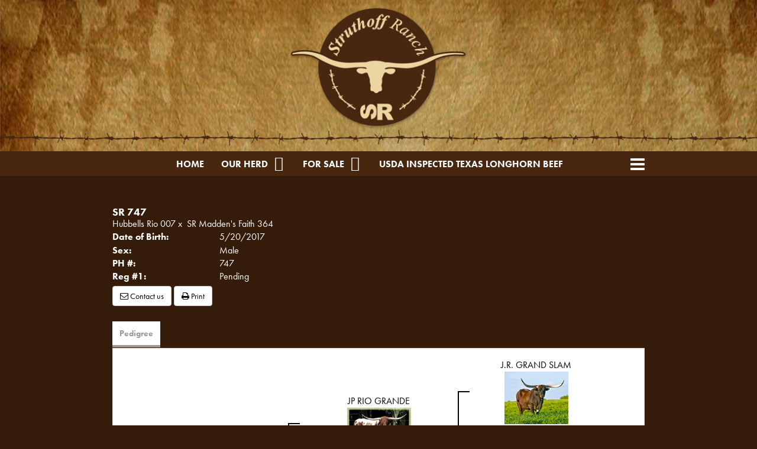

--- FILE ---
content_type: text/html; charset=utf-8
request_url: http://www.struthoff-ranch.com/Default.aspx?AnimalID=87323&Name=SR747
body_size: 82214
content:

<!DOCTYPE html>
<html>
<head id="Head1"><title>
	SR 747
</title><meta name="Keywords" /><meta name="Description" /><meta name="copyright" content="2026&amp;nbsp;Struthoff Ranch" /><meta name="msvalidate.01" content="10AEC6DFD0F450EFBED6288FCA9D0301" />
        <meta name="viewport" content="width=device-width, initial-scale=1.0" />
    <style id="StylePlaceholder" type="text/css">
        </style><link href="/css/bootstrap.min.css" rel="stylesheet" /><link href="/font-awesome-4.7.0/css/font-awesome.min.css" rel="stylesheet" /><link rel="stylesheet" type="text/css" href="/javascript/magnific-popup/magnific-popup.css?v=1172017" />
    <script src="/javascript/HH_JScript.js" type="text/javascript"></script>
    <script src="/javascript/jquery-1.12.4.min.js" type="text/javascript"></script>
    <script src="/javascript/bootstrap.min.js" type="text/javascript"></script>    
    <script type="text/javascript" src='https://www.google.com/recaptcha/api.js'></script>

<script language="javascript" src="/javascript/animaldetailcarousel.js" ></script><meta property="og:image" content="http://www.struthoff-ranch.com/Sites/58/Logo.jpg" /><link href="/Telerik.Web.UI.WebResource.axd?d=PMrIT5dOWaVYIcpFWUE4nM7uSL-evdKDcWDBRtdMmWKyhC_VmyOTM6RcCfxBLja5ORp1ecehI88FlTttEUegrlZIUmsWvMusFOwptMuEJWs-d42_Nk8v9Ha7DSp4chO10&amp;t=638840874637275692&amp;compress=1&amp;_TSM_CombinedScripts_=%3b%3bTelerik.Web.UI%2c+Version%3d2025.1.416.462%2c+Culture%3dneutral%2c+PublicKeyToken%3d121fae78165ba3d4%3aen-US%3aced1f735-5c2a-4218-bd68-1813924fe936%3a1e75e40c%3ad7e35272%3a505983de%3aa957bcf1" type="text/css" rel="stylesheet" /><link id="phResponsiveWebsiteCSS" rel="stylesheet" type="text/css" href="css/responsive.css?638929942655171721" /><link id="hostdefault" rel="stylesheet" type="text/css" href="/Sites/0/default.css?637479354207077143" /><link id="skindefault" rel="stylesheet" type="text/css" href="/Sites/58/Skins/skin.css?636426192968937573" /><link rel="icon" href="/sites/58/favicon.ico" /><link rel="apple-touch-icon" href="/sites/58/favicon.ico" /><link rel="icon" href="/sites/58/favicon.ico" /></head>
<body id="Body">
    <noscript>
        Your browser does not have javascript/scripting enabled. To proceed, you must enable
        javascript/scripting.
    </noscript>
    <form name="form1" method="post" action="http://www.struthoff-ranch.com/Default.aspx?AnimalID=87323&amp;Name=SR747" id="form1" enctype="multipart/form-data" style="height: 100%;">
<div>
<input type="hidden" name="ScriptManager1_TSM" id="ScriptManager1_TSM" value="" />
<input type="hidden" name="StyleSheetManager1_TSSM" id="StyleSheetManager1_TSSM" value="" />
<input type="hidden" name="__EVENTTARGET" id="__EVENTTARGET" value="" />
<input type="hidden" name="__EVENTARGUMENT" id="__EVENTARGUMENT" value="" />
<input type="hidden" name="__VIEWSTATE" id="__VIEWSTATE" value="c/04y12eG0Qv30IG5XN3c2CaOhZqt4slyicTAZHLNCSyaQnk/J0B/6dAWNp3qYz4ZsdrKvwBTgF2enYKoJZZZoOZgrOt9pBJDO3hvsGOGoa9ZpkPmmeyAsF7jtnEbg5TLQ69f18autR8NsK4BfrF6zEPMXJpztoKkSkgMEtCjVWZ+3Ulvd9DYqQ6eA5RoB1JClbbqkDMyTnnDt6u/Ppy20Z2qjdSzf7m9Ip3RmrencvXzPlawVtxN3Ge+KJBvUUdrncX1E6MQVM0PwgUyur8nc1gSgwYLy1Gf45ZW0YYuW37bX98A50f+cPKAMBq9FqPmRIiGsAAg+XQPDAwh1YrZgIzln/f3Ws4XDcRQ3ItGg3KfCPnNtyaimDvlwtfAwPcWxU8UhpqGGlMDJaapXtp2h2IDESEigzoryrCgK1pjtcHNppKJ4ZIWT6tZAm/CHwEYyHxhb8AlicHv8E1JXqneu88aeb3qgyix4Zll/GVZY4rYpD0V+rjJeTLdIUijtSq4KB028Vw1hZ9HkhVDpuPsqUgF2qVdpTtQjZidRAh76ivFkyn9v69T4M+Dd2Z1dbcWL4EWdrDxhBdBWOsPdy1z4ZFkyltmWnz/st3F/Egqb6AfeXBxaEkAiD3AJK/1fSryNPjx0PREvsiQJlGnXW8tpOIE8riasGwVmRL6kaQco9Pc8IkW1Ujd9c9dTyA7ChviunyfMKMu/c9SJiAYt+O5TuPO7YgsLqnK8ykzflqreWysR1qs/+HuoF9xwQ901IRXrvdAR/dhm2qzejYb6FkLBBoExfcMRpTl3TETpCOR+RYn5tfAoK5YsDayEtpbJ/ych1Zf3qudOR6bhE8T0rJ/jwWidgdtVvrOYazvD1Jje0lKCxRl2GRnHc/7cIbUzGZ3BcDgn+Gf2QuUQ4GGbO3OBS/yCJPuk7OezZ6fXqADA8fABzeLF2jRBCuXpSmjyQnmKuMtUb3UW+hNMRjInbZFPcJRAT/seAGKLuva2+g5mF8TYVCPwFNL66/mjv95U5403MziOluWISK5LfIjBrKTh+UNo30guSwXAAKxYbaudidIoUYnGE4VxlQY6hUmXrWKHqrqZQseObDtbqDRZZ8YXUPv3bBHJXxQ/cFWo1lpEjd+Nu401AQbxB9ObxUb4Q5+IDt50GIevd+xKAaZwUevJ7Se7WerNA7SQVJ7HfkkDqA3KfQCTa6KwPn+1ov4gR8+vKLzJnBzzErzmXydgTLwiQHJuOGBU9zKsD0n3uRpGEDk8/Bu9AKZqm2LO5tBZDgCG/BD0J2eAiGdywXoUJPopVBsEERShyD5VLva5Gal4M991DPCnQ1f7pB7aeVvn+Tv73Sw3QmfdsAxd4AsyceSs2KDbUSORzHW4BhX9/OHXIWfikczRUm9D1GGDUDQNzMt7S8hWAaIVfPvwXtU8H9zSZqbRJnIJ0Nr+i8203f/aZF1Mo51T1ShJO/m9bjLDx6zoIRmtzMrDSi45INiCnCsOsh++/ror8/TaYiqf4JYwmEZwa1H3bMwwGVQleKjbd3BRM/W1HjCJPqmN/sZVcWyw//7qIhATFWUwxQBjYpBVsEDOxpMe93abDL6m+HY9CahDMHEfcJiuTBbDLJCxLOkz9UPkecDFahk8UcpCdziJ1lC03hRmOv1t87+TsIlGEsvOEv3l6QRKqvqA6oeph86hricKx1Z/4J0mLxtM+R+9GLhXPKVlYCevmNDmSjfsKJjCeOdw/LogRL1FicpT4Cqbi4+cOTt4g3/q+PzEjS9aY9Mnmq+L2Cd68tvkmOD56XUoVyR+ae8Kk9xcDji0TEvt8s8dh1u8+tN/[base64]/NUqt9HOL7Acrrzv6d2OHU792O+1W/[base64]/DjyFi7CCVoqqvq4A8l6D/LfXkAJi7T8rHY4NY9caWnAjQB7iedjZ+oh8sXUGtq3NeC8bSJ2NzvQ3M2TKnCpVEh8sR+arwUYm+cpDmi4jgPcKkEgI3wb2i6i/gOWkur2JFxar9XWoHmIzLHs7ebVjPinn5IbdWwq/whtx2yZyTXpwFruVhBzBS2jRVNwvnO8zxbi13TjTsKAOAs1bghJsX8Hg7kuEu9uDnp68xt8ommDftqURcOrvj0kI5Ehn29f+KRyXdJSMyfDmjcp3mvQGJDK8XEKVwctn5XUU477ss28L6C87ue6UfHc59ZI38oYSXxHEghg374tZL9EdYikdh3/3ec1aRFvPKNN+Ap4MoqmGt8kTaR+j4KxHeuRHdGBF+6xILD7+xtS0QUjtDw1fcTEBKYi0PDWGT9BOS7UlHc6vqTSckfY2/q3LGyxEJl+hwOdjNY0Hz+jhpOFtl0wJH8H6TE4FJ6DfaNYmphUKqrQ9I/EpVMioM6dBK/tHSRZgXwsZ/Fi/75ND3jZwSGCKw8suIQK+8YqPI0fTImh5pTJ/hu/iV936No9wlw48tCvne1oCECSbij8kHlFaXswAx9Sc5eeM62Tv0p0ds3Z6+Z5zgH6qUn16Q8h0DivCv/DHF1/JTpGiE6PEkg9xrh3VSdY4KkzrwlAeV+Vzkd81vL9HI9HsGzI+1C/oN0DFPGkkCETR41cca0e/4uH/LrIkfQ3Dm/4HK5mLvxFh3WdZYxFe0+QVhpXl3LrhsqL/Ng3pkNfs6/KsP+xlaoA/23DmPrRbXpJxwOLZiDucBJSNkUPkGqUPZTCjssnVh/Ip8zKib0AfPhWrxbtM9kaqUhe7qvhHIMEWiTelUa3ONrRhW9EI2dldV+P2g35Hj0y3pHPSE3PbcjXq4kvKlHdHPOVGWY1AOpGJi3eBTXKUl0qV+/EWOfUfOv4xT1e4AC5ohadGqBiWEh4vOgaZiU0OSV2qDAjcUJj7sQOIG/rKQMBhLJHcYtlzwTH1cLKOB8g4t8NBWv0+Fv37VtpCfTrSUuvOxQBASWmI/BAC0cU4gk3s9MDEyoE1Qt7OpBXh2q6dZ6VT9xUePliGvDe+OLavqC9mq7x3v/h8HIQh3kAGy3p+Hzug4NYqTb6NhqCTYY+WIfHWQxeiYKSiuu7CiKKFnHw88CtyOyy02CK56Yp75LOUNHPbp8vWdIYkEsTqQNIjKqZoqW77yssR1FL7O1dMrepw53kuSZ/sN7vTOZ6yikZZyogRv6I08kW1nfURgUCHfIMYXid5H1JL1t1BQoBVD8kyQL4hzWgD+adc9i/O/8zOT8EKSsAnJcL20f/G1gD4ENsr2Rg4Hhw0+WhZMb9mD/qoMMAKDgy3FtbZ+IPqy6mHABQ6CNLqOoOddSAYM7Okk1c93MH8655m2sf9lqO+HII2cqk7NQ1sjJfeSzDpstqQqOJ1ijod8p1oxBHrXE17FIJe08vhf0NuTsXXU4EjOUssJ+duCq7jM60ZTpo8uy2hTq3O7bH0Ve/PPIoPQfxZFvEsb5VZnj26todORHmzI4nGBztIRoZKhEwuF4HEVtnN0DTXNGSrczz6EHwP/BmW1sc6QmrAYejSpUY3bwPcvkC8EXwptJ6/kpiyf4POiE3ADIm68v1HzgmjtW++BCz2GgS9kMD9dycAnVeoYDPVx/7Awz7uwDvmU5Pk+JEg90nKcyV7/q40CE8ekhczGMZ6/WEPn8FOC27MwnhLi/L4VL9vnLTi1YhRikZzbPSrpfsiTOcAnK6vZEptBmkHfVdBNsm11Bb1xfPLa22pQ9yncbVkx88ypKlMd80eSBlSPTqr9RpIC22IZUsrL3loe9INGsUuOnD6jGJAxxJf5x4/Pu5kCznn6/OzrsR9opDLUcj33fx99c3ysjbCee3BYfTrOMzdmYrhrEG2pChRdPm8Z5ptXnALbh2X93ykVBWhaAEH4iwk9slQFHJ8CfRIhYfHDG6ac0OCEIqNEAGzPsiQKifti0vlIzVq/spfBx+J+O2AbEWgGQeIxf7wM5zq4yzRuoRn395JCiHiCLXNZ3nzgCNnnH/2hQvCZeNz5FspI8IUcg1LTGIUa0OnOMHAs+Gf+Tm3oVk3YTpVdgDJgKfvRZOvvpw8BD+dTlnoLJkou/S0hWO8qY2TwvC1ds67biDYh/[base64]/1gbvrUbm+br3O99IYzNlz6Gq2lKfnjgZd8QUQRSRM4QCr99Cxoctdfr9rOI68eZT7YRwJ/fv3DXVldtfBPVuDlY9OvF8VbkwBWYEiYN5tgVN92JcS5BniPc3PS9MgHFLimtfvrDLe5XkQjb2A4wXm3+MSSMDq1wrEZqs2w6et1sFkHmkcHEVnymQSM0twNdtcixgHyj4cgQ5n874kdBVcHyqRDDCa/QHZvt4skuJyUrWmwtGwFEYzFOW/zI5t+Xw0IZpTGKHkCmA18EOXjixNBnjodtjhgg0XC22xJyzdCfgUD036b0OLMl/16Qqfhr9UZmXUD5CjWMqX4TxAryiXoyPhVD8RMIBg7SRgiY1lQmSFezHaVZs44/ZuToEIrKI71e4LtSIAz7CSyx0afI7mKAuOpwM0m+MRjYFNp7CGrqWdylVSzCF0KdA8YrZ0P7k3eBiwhprMUOpcWyOF2T5Vowk9CDeobU9dqF0qTKqwEdNGEA07uILAUo425D21l46uLkcwUMsYYLyLTAbJIE7mMRAADJiQpgWXJjog02qvZK1kjGTfTnV6tN48/xzlZ1XXdHyiy8YWex7C1lmnCA5gbj+80/I9tX2qaVjQdPySwzg/1AifRR5P66fBHJHzRhqN2ruXVCThrqo8xpjOLm/JKWt/m4t08qxg0SJ6W+T3L+iCDu8XLvnu+WZTP8NMlL2L6S4UcgOrFLmTFUD490465XZJBj0YoPNrtGDPlGCQqFPrDU1GXWLG1havWpnoHde23KawWyGtTZrnWDAsmwIPblVHIC+7vUDy+NydRW4wt2L3sg70+cFH29XA/jb0mccJb0mvFEZk/[base64]/ntZBfO+v3MRwlxeZ6LGPbSi2GAVnh3/lODM21ci58NtgcvnUKLuts5OgP+2o6N35yyTR1GMMvIPbOpWhEIa+feXegVVu4VuYLboxZeeH5+w/c100hvhXrgEcU0QCVnSMR2CMOB4Z2cW2y4Ij3YDASj0nph93C+W/O2C9tIXUH/gOQtAm/[base64]/EotgxHMdOWhbMiHfr2+mxY0vbdk7NV78oWIJmiPTuQBP6lYt4Wmzbvk0F2UFbx4DWDBWsNh/PmKKGbcJHjMX5CjFpNtR5/AO3HKXBOnRj7yXDrsIPOvlEAMdyKo/9SM8GD60TKVNEwAubg4R/MLaEiO7358pl/kGGX6LuSxcOVtIIUz7N/nAhQyRm6g5dq3YlxWo0HE3cX1Lsr8lHX1RsbAh9CWLtwflSPawSRVtwxK5dDQoFz7NIW9fh7ItVSHwq35bJFh4W6UIVDgFmpeGmknTRxJciWObxMngJNnD5JCATBD+0p4nHov4EeA6e1upR/RFnJoqx7tF1ofD5I/OGzmMZwXvVXVvqdY91AIEV/4tSgZ3FOidj56SM2RxuXAMr6m6mFkCYX0UdIa9vZbxVXBnNJkK2IL1opPKTC3POxh88QXlrdOhInTXxewTtzYobMKcLRerh/AepSn8Z7KtJyEqFPQFM11N9OU6EdFHaPWYC/ExZC5X18CChxe8qr9Rj/8unM/dUaRXtWo+YVE0LexTgkzrQnKzFMHDoR16L2v0HnrM3fovg68U7G667NRPKkav0eNSE1DFx/TE4MoUB936xrawa5v1c5JZlKxE3xPxsbWc9IwB1IYtS8TE1IPOU6N3Q6yWR1UFq+MQJ9OJFL812m7qPh9EaNoHAVJp2bV/Uj+OECeK/lvMkxehV5jqlchqJ4b1bpupaswNeW289VrWkLDTjnT4osmCyStNIoGnN+hfpkI9Zc594Z0MYt/igl8PzTK6dxoQWMcPoJ25rSlyGsUELm80ccpgNiGsPQ5DyKj/WKs+SZw7JdXSDPNx6EDpER7a0P3AbpuYMF8P/bhmDMFmlcAXRlkgozN4dQiKdcaE6+lOdjost0EkcvoTW4pDnr3+rHYb81bcBwyMyz7znzPhi8ShFqd8edSOh+E/lQcAxb+5wgvdKoYhdlvG6k/C9Rw6mBPChxMT/eXjgzdMYt6H8UzgJguKVBc7sfH/MKuG5A6q+qPR7bW+SecR5hw2D2j1KktQG7jKx/PRUoh5mn3Hk35PV7VF80zIZE1Y0tsOEbLSy3zebP0J4cqkRvXc2Z0g51Jeod9QfjK8XpWWah+YzSGSMyepRW6Zc1XabE8gjj9JRaUOnt0GyTPwBVhSip0PN+sPt/riaJLaqkGko7IJ3pM75qrLd6MdjaevFVOvEJMzl5aL57RYGK3N+/arsvkilpT+JYpfxj/+maSLRyAtD8hs6T1uSObEB6KjFsETofTQj1S6gTTdAnUvb9qGg0Mzq0qrBEDR45l1ONq7XtIvnJHB7aP1tXS7QSCqAhO4Bs5n69N8S/[base64]/isBdPIvE9tn/zOLcRPdENe8Ufcup9Ogn76ovtFE+SWXg4YQpThkyPGurf2EW4Ov6XR8UbajoizM8th/8jvEvct11aCbEL3Sxuc2cTkxPHAcf+EFTaIsnjbejKWLX/VQzV+BPHRdqxeoDoj3G2XRTZFmCdQBJEmszpdtpbmJQeOqrK2muUMq7doD0/uhAcqvX5t72hFPE218tgJs14Z6RQgp72LPXwe3r1EP01aay17gmCBC7sqXcdzt/F4vVTtbdOUm5RtQf2WnpCJHrNX3vDVbvH21yYuWJkDoIS0DoIuCu/uMEarCnBSUWscFHt8VtxQh5+qAxyprqj3czDu8GOOgmLjOIs2UAdalO0LSM4SuwRa8qOYIlCmhTaMGKBm7UKnNWl2TrxZYqs5hyc5XEg4vJNgshVFOnJ795374SwCPXs2bCGAS9KoQLkyd5bJw==" />
</div>

<script type="text/javascript">
//<![CDATA[
var theForm = document.forms['form1'];
if (!theForm) {
    theForm = document.form1;
}
function __doPostBack(eventTarget, eventArgument) {
    if (!theForm.onsubmit || (theForm.onsubmit() != false)) {
        theForm.__EVENTTARGET.value = eventTarget;
        theForm.__EVENTARGUMENT.value = eventArgument;
        theForm.submit();
    }
}
//]]>
</script>


<script src="/WebResource.axd?d=pynGkmcFUV13He1Qd6_TZNZr42xUqmA1cu5uT6JWy71MV02kNwuLGL617JfsWitqyEH-aZNltMZEefcYkF3E3w2&amp;t=638901356248157332" type="text/javascript"></script>


<script src="/Telerik.Web.UI.WebResource.axd?_TSM_HiddenField_=ScriptManager1_TSM&amp;compress=1&amp;_TSM_CombinedScripts_=%3b%3bAjaxControlToolkit%2c+Version%3d4.1.50401.0%2c+Culture%3dneutral%2c+PublicKeyToken%3d28f01b0e84b6d53e%3aen-US%3a5da0a7c3-4bf6-4d4c-b5d5-f0137ca3a302%3aea597d4b%3ab25378d2%3bTelerik.Web.UI%2c+Version%3d2025.1.416.462%2c+Culture%3dneutral%2c+PublicKeyToken%3d121fae78165ba3d4%3aen-US%3aced1f735-5c2a-4218-bd68-1813924fe936%3a16e4e7cd%3a33715776%3af7645509%3a24ee1bba%3ac128760b%3a1e771326%3a88144a7a%3a8c2d243e" type="text/javascript"></script>
<div>

	<input type="hidden" name="__VIEWSTATEGENERATOR" id="__VIEWSTATEGENERATOR" value="CA0B0334" />
</div>
        <script type="text/javascript">
//<![CDATA[
Sys.WebForms.PageRequestManager._initialize('ScriptManager1', 'form1', ['tamsweb$pagemodule_AnimalDetail$uptPnlProgeny',''], [], [], 90, '');
//]]>
</script>

        
        <div>
            

<script src="https://use.typekit.net/tuw0gqd.js"></script>
<script>try{Typekit.load({ async: true });}catch(e){}</script>  
    
<div id="amsweb_skinPageLayout" class="t-container t-container-fluid">
	<div class="t-container-inner">
		<div class="t-row adminHide page-header">
			
                        <div class="logo-container">
                            <div class="logo-content-container">
                                <a class="adminHide logo" href="/">
                                    <img src="/Sites/58/Skins/images/header_logo.png" alt="Struthoff Ranch Logo" height="205" width="303">
                                </a>
                            </div>
                        </div>
                        <div class="barbs">
                        </div>
                    
		</div><header>
			<div class="t-row page-navigation">
				<div class="content-container">
					
                                <nav class="navbar navbar-default adminHide">
                                    
<div class="radmenu-responsive">
<div id="amsweb_RADMENU1_radNavigation" class="RadNavigation RadNavigation_Default" style="height:30px;">
						<!-- 2025.1.416.462 --><div class="rnvRootGroupWrapper">
							<ul class="rnvRootGroup rnvGroup">
								<li class="rnvItem rnvFirst"><a class="rnvRootLink rnvLink" title="Home" href="/Default.aspx?action=home"><span class="rnvText">Home</span></a></li><li class="rnvItem"><a class="rnvRootLink rnvLink" title="Our Herd" href="/Longhorn-Herd"><span class="rnvText">Our Herd</span><span class="rnvToggle radIcon"></span></a><div class="rnvSlide">
									<div class="radPopup rnvPopup">
										<ul class="rnvUL">
											<li class="rnvItem rnvFirst"><a class="rnvLink" title="Foundation Females" href="/Default.aspx?id=7242&amp;Title=FoundationFemales"><span class="rnvText">Foundation Females</span></a></li><li class="rnvItem"><a class="rnvLink" title="Heifers" href="/Default.aspx?id=7245&amp;Title=Heifers"><span class="rnvText">Heifers</span><span class="rnvToggle radIcon"></span></a><div class="rnvSlide">
												<div class="radPopup rnvPopup">
													<ul class="rnvUL">
														<li class="rnvItem rnvFirst"><a class="rnvLink" title="2026" href="/Default.aspx?id=185564&amp;Title=2026"><span class="rnvText">2026</span></a></li><li class="rnvItem"><a class="rnvLink" title="2025" href="/Default.aspx?id=176691&amp;Title=2025"><span class="rnvText">2025</span></a></li><li class="rnvItem"><a class="rnvLink" title="2024" href="/Default.aspx?id=167919&amp;Title=2024"><span class="rnvText">2024</span></a></li><li class="rnvItem rnvLast"><a class="rnvLink" title="2023" href="/Default.aspx?id=159649&amp;Title=2023"><span class="rnvText">2023</span></a></li>
													</ul>
												</div>
											</div></li><li class="rnvItem"><a class="rnvLink" title="Herd Sires" href="/Default.aspx?id=7232&amp;Title=HerdSires"><span class="rnvText">Herd Sires</span></a></li><li class="rnvItem"><a class="rnvLink" title="Herd Sire Prospects" href="/Default.aspx?id=78572&amp;Title=HerdSireProspects"><span class="rnvText">Herd Sire Prospects</span></a></li><li class="rnvItem"><a class="rnvLink" title="Semen" href="/Default.aspx?id=7647&amp;Title=Semen"><span class="rnvText">Semen</span></a></li><li class="rnvItem"><a class="rnvLink" title="Steers" href="/Default.aspx?id=7235&amp;Title=Steers"><span class="rnvText">Steers</span></a></li><li class="rnvItem"><a class="rnvLink" title="100&quot; TTT" href="/100TTT"><span class="rnvText">100" TTT</span></a></li><li class="rnvItem"><a class="rnvLink" title="90&quot; TTT" href="/90TTT"><span class="rnvText">90" TTT</span></a></li><li class="rnvItem"><a class="rnvLink" title="80&quot; TTT" href="/80TTT"><span class="rnvText">80" TTT</span></a></li><li class="rnvItem"><a class="rnvLink" title="70&quot; TTT" href="/70TTT"><span class="rnvText">70" TTT</span></a></li><li class="rnvItem"><a class="rnvLink" title="60&quot; TTT" href="/60TTT"><span class="rnvText">60" TTT</span></a></li><li class="rnvItem"><a class="rnvLink" title="50&quot; TTT" href="/50TTT"><span class="rnvText">50" TTT</span></a></li><li class="rnvItem"><a class="rnvLink" title="40&quot; TTT" href="/40TTT"><span class="rnvText">40" TTT</span></a></li><li class="rnvItem rnvLast"><a class="rnvLink" title="Award Winners" href="/Award-Winners"><span class="rnvText">Award Winners</span></a></li>
										</ul>
									</div>
								</div></li><li class="rnvItem"><a class="rnvRootLink rnvLink" title="For Sale" href="/Default.aspx?id=69989&amp;Title=ForSale"><span class="rnvText">For Sale</span><span class="rnvToggle radIcon"></span></a><div class="rnvSlide">
									<div class="radPopup rnvPopup">
										<ul class="rnvUL">
											<li class="rnvItem rnvFirst"><a class="rnvLink" title="Cows for Sale" href="/Default.aspx?id=164952&amp;Title=CowsforSale"><span class="rnvText">Cows for Sale</span></a></li><li class="rnvItem"><a class="rnvLink" title="Heifers for Sale" href="/Default.aspx?id=164966&amp;Title=HeifersforSale"><span class="rnvText">Heifers for Sale</span></a></li><li class="rnvItem"><a class="rnvLink" title="Bulls for Sale" href="/Default.aspx?id=164959&amp;Title=BullsforSale"><span class="rnvText">Bulls for Sale</span></a></li><li class="rnvItem"><a class="rnvLink" title="Steers for Sale" href="/Default.aspx?id=164971&amp;Title=SteersforSale"><span class="rnvText">Steers for Sale</span></a></li><li class="rnvItem rnvLast"><a class="rnvLink" title="Sold" href="/sold"><span class="rnvText">Sold</span></a></li>
										</ul>
									</div>
								</div></li><li class="rnvItem"><a class="rnvRootLink rnvLink" target="_blank" title="USDA Inspected Texas Longhorn Beef" href="http://www.struthoffranchbeef.com/"><span class="rnvText">USDA Inspected Texas Longhorn Beef</span></a></li><li class="rnvItem"><a class="rnvRootLink rnvLink" target="_blank" title="Antique Tractors" href="http://www.struthofftractors.com/"><span class="rnvText">Antique Tractors</span><span class="rnvToggle radIcon"></span></a><div class="rnvSlide">
									<div class="radPopup rnvPopup">
										<ul class="rnvUL">
											<li class="rnvItem rnvFirst"><a class="rnvLink" title="B John Deere HC" href="/B-John-Deere-HC"><span class="rnvText">B John Deere HC</span></a></li><li class="rnvItem"><a class="rnvLink" title="40 John Deere" href="/40-john-deere"><span class="rnvText">40 John Deere</span></a></li><li class="rnvItem"><a class="rnvLink" title="40 John Deere " href="/40-john-deere-1"><span class="rnvText">40 John Deere </span></a></li><li class="rnvItem"><a class="rnvLink" title="40 HC John Deere" href="/40-HC-John-Deere"><span class="rnvText">40 HC John Deere</span></a></li><li class="rnvItem"><a class="rnvLink" title="40 HC John Deere All Fuel " href="/40-HC-John-Deere-All-Fuel"><span class="rnvText">40 HC John Deere All Fuel </span></a></li><li class="rnvItem"><a class="rnvLink" title="40V JD 1955" href="/40v-jd-1955"><span class="rnvText">40V JD 1955</span></a></li><li class="rnvItem"><a class="rnvLink" title="40 S John Deere" href="/40-S-John-Deere"><span class="rnvText">40 S John Deere</span></a></li><li class="rnvItem"><a class="rnvLink" title="50 John Deere" href="/50-john-deere"><span class="rnvText">50 John Deere</span></a></li><li class="rnvItem"><a class="rnvLink" title="50W John Deere Vegetable" href="/50W-John-Deere"><span class="rnvText">50W John Deere Vegetable</span></a></li><li class="rnvItem"><a class="rnvLink" title="60 John Deere" href="/60-John-Deere-1954"><span class="rnvText">60 John Deere</span></a></li><li class="rnvItem"><a class="rnvLink" title="60 John Deere" href="/60-john-deere"><span class="rnvText">60 John Deere</span></a></li><li class="rnvItem"><a class="rnvLink" title="60 John Deere Standard" href="/60-John-Deere-Standard"><span class="rnvText">60 John Deere Standard</span></a></li><li class="rnvItem"><a class="rnvLink" title="70 John Deere" href="/70-john-deere"><span class="rnvText">70 John Deere</span></a></li><li class="rnvItem"><a class="rnvLink" title="70 John Deere Standard Diesel" href="/70-John-Deere-Standard-Diesel"><span class="rnvText">70 John Deere Standard Diesel</span></a></li><li class="rnvItem"><a class="rnvLink" title="70 John Deere HC Diesel" href="/70-John-Deere-HC-Diesel"><span class="rnvText">70 John Deere HC Diesel</span></a></li><li class="rnvItem"><a class="rnvLink" title="80 John Deere Stanard" href="/80-john-deere-stanard"><span class="rnvText">80 John Deere Stanard</span></a></li><li class="rnvItem"><a class="rnvLink" title="320 John Deere" href="/320-john-deere"><span class="rnvText">320 John Deere</span></a></li><li class="rnvItem"><a class="rnvLink" title="320 JD Southern Special" href="/320-jd-southern-special"><span class="rnvText">320 JD Southern Special</span></a></li><li class="rnvItem"><a class="rnvLink" title="320 John Deere" href="/320-John-Deere-1957"><span class="rnvText">320 John Deere</span></a></li><li class="rnvItem"><a class="rnvLink" title="420 John Deere" href="/402-John-Deere-1956"><span class="rnvText">420 John Deere</span></a></li><li class="rnvItem"><a class="rnvLink" title="420 W John Deere " href="/420-w-john-deere"><span class="rnvText">420 W John Deere </span></a></li><li class="rnvItem"><a class="rnvLink" title="420 John Deere HC" href="/420-john-deere-hc"><span class="rnvText">420 John Deere HC</span></a></li><li class="rnvItem"><a class="rnvLink" title="420 T 1958 All Fuel" href="/420-T-1958-All-Fuel"><span class="rnvText">420 T 1958 All Fuel</span></a></li><li class="rnvItem"><a class="rnvLink" title="420 T 1958 All Fuel 1" href="/420-T-All-Fuel-1"><span class="rnvText">420 T 1958 All Fuel 1</span></a></li><li class="rnvItem"><a class="rnvLink" title="520 John Deere/Vegetable" href="/520-john-deere-vegetable"><span class="rnvText">520 John Deere/Vegetable</span></a></li><li class="rnvItem"><a class="rnvLink" title="620 JD Restored" href="/620-JD-Restored"><span class="rnvText">620 JD Restored</span></a></li><li class="rnvItem"><a class="rnvLink" title="620 John Deere Wide Front" href="/620-john-deere"><span class="rnvText">620 John Deere Wide Front</span></a></li><li class="rnvItem"><a class="rnvLink" title="620 John Deere Orchard" href="/620-John-Deere-Orchard"><span class="rnvText">620 John Deere Orchard</span></a></li><li class="rnvItem"><a class="rnvLink" title="620 John Deere Standard Gas" href="/620-John-Deere-Standard-Gas"><span class="rnvText">620 John Deere Standard Gas</span></a></li><li class="rnvItem"><a class="rnvLink" title="620 John Deere HC AF" href="/620-John-Deere-HC-AF"><span class="rnvText">620 John Deere HC AF</span></a></li><li class="rnvItem"><a class="rnvLink" title="720 Stand Gas John Deere" href="/720-stand-gas-john-deere"><span class="rnvText">720 Stand Gas John Deere</span></a></li><li class="rnvItem"><a class="rnvLink" title="720 John Deere Diesel Stand ES" href="/720-john-deere-diesel-stand-es"><span class="rnvText">720 John Deere Diesel Stand ES</span></a></li><li class="rnvItem"><a class="rnvLink" title="720 John Deere Diesel" href="/720-john-deere-diesel"><span class="rnvText">720 John Deere Diesel</span></a></li><li class="rnvItem"><a class="rnvLink" title="720 John Deere Gas" href="/720-john-deere-gas"><span class="rnvText">720 John Deere Gas</span></a></li><li class="rnvItem"><a class="rnvLink" title="720 John Deere Diesel High Crop " href="/720-High-Crop"><span class="rnvText">720 John Deere Diesel High Crop </span></a></li><li class="rnvItem"><a class="rnvLink" title="720 John Deere HC Gas" href="/720-John-Deere-HC-Gas"><span class="rnvText">720 John Deere HC Gas</span></a></li><li class="rnvItem"><a class="rnvLink" title="820 John Deere Original " href="/820-John-Deere-Original"><span class="rnvText">820 John Deere Original </span></a></li><li class="rnvItem"><a class="rnvLink" title="820 John Deere" href="/820-john-deere"><span class="rnvText">820 John Deere</span></a></li><li class="rnvItem"><a class="rnvLink" title="330 John Deere" href="/330-john-deere"><span class="rnvText">330 John Deere</span></a></li><li class="rnvItem"><a class="rnvLink" title="330V JD " href="/330v-jd"><span class="rnvText">330V JD </span></a></li><li class="rnvItem"><a class="rnvLink" title="430T John Deere" href="/430t-john-deere"><span class="rnvText">430T John Deere</span></a></li><li class="rnvItem"><a class="rnvLink" title="430 John Deere High Crop" href="/430-john-deere-high-crop"><span class="rnvText">430 John Deere High Crop</span></a></li><li class="rnvItem"><a class="rnvLink" title="430 John Deere High Crop" href="/430-High-Crop"><span class="rnvText">430 John Deere High Crop</span></a></li><li class="rnvItem"><a class="rnvLink" title="430 V JD " href="/430-v-jd"><span class="rnvText">430 V JD </span></a></li><li class="rnvItem"><a class="rnvLink" title="430 S John Deere" href="/430-S-John-Deere"><span class="rnvText">430 S John Deere</span></a></li><li class="rnvItem"><a class="rnvLink" title="435 John Deere" href="/435-john-deere"><span class="rnvText">435 John Deere</span></a></li><li class="rnvItem"><a class="rnvLink" title="530 John Deere" href="/530-John-Deere"><span class="rnvText">530 John Deere</span></a></li><li class="rnvItem"><a class="rnvLink" title="530 John Deere V" href="/530-John-Deere-V"><span class="rnvText">530 John Deere V</span></a></li><li class="rnvItem"><a class="rnvLink" title="530 JD Standard" href="/530-jd-standard"><span class="rnvText">530 JD Standard</span></a></li><li class="rnvItem"><a class="rnvLink" title="530 John Deere High Crop" href="/530-john-deere-high-crop"><span class="rnvText">530 John Deere High Crop</span></a></li><li class="rnvItem"><a class="rnvLink" title="530 John Deere Standard " href="/530-John-Deere-Standard"><span class="rnvText">530 John Deere Standard </span></a></li><li class="rnvItem"><a class="rnvLink" title="630 John Deere Standard" href="/630-john-deere-standard"><span class="rnvText">630 John Deere Standard</span></a></li><li class="rnvItem"><a class="rnvLink" title="630 John Deere Nebraska" href="/630-john-deere-nebraska"><span class="rnvText">630 John Deere Nebraska</span></a></li><li class="rnvItem"><a class="rnvLink" title="630 John Deere (Restored) " href="/630-john-deere-restored"><span class="rnvText">630 John Deere (Restored) </span></a></li><li class="rnvItem"><a class="rnvLink" title="630 John Deere All Fuel" href="/630-john-deere-all-fuel"><span class="rnvText">630 John Deere All Fuel</span></a></li><li class="rnvItem"><a class="rnvLink" title="730 John Deere Gas" href="/730-john-deere-gas"><span class="rnvText">730 John Deere Gas</span></a></li><li class="rnvItem"><a class="rnvLink" title="730 John Deere Standard" href="/730-john-deere-standard"><span class="rnvText">730 John Deere Standard</span></a></li><li class="rnvItem"><a class="rnvLink" title="730 John Deere Gas RC" href="/730-john-deere-gas-rc"><span class="rnvText">730 John Deere Gas RC</span></a></li><li class="rnvItem"><a class="rnvLink" title="730 John Deere All Fuel" href="/730-John-Deere-All-Fuel"><span class="rnvText">730 John Deere All Fuel</span></a></li><li class="rnvItem"><a class="rnvLink" title="730 John Deere Gas Std" href="/730-john-deere-gas-std"><span class="rnvText">730 John Deere Gas Std</span></a></li><li class="rnvItem"><a class="rnvLink" title="730 John Deere" href="/730-John-Deere"><span class="rnvText">730 John Deere</span></a></li><li class="rnvItem"><a class="rnvLink" title="730 John Deere High Crop" href="/730-High-Crop"><span class="rnvText">730 John Deere High Crop</span></a></li><li class="rnvItem"><a class="rnvLink" title="730 John Deere NF Diesel" href="/730-John-Deere-NF-Diesel"><span class="rnvText">730 John Deere NF Diesel</span></a></li><li class="rnvItem"><a class="rnvLink" title="730 John Deere Standard Diesel" href="/730-John-Deere-Standard-Diesel"><span class="rnvText">730 John Deere Standard Diesel</span></a></li><li class="rnvItem"><a class="rnvLink" title="730 John Deere Standard Gas AF" href="/730-John-Deere-Standard-Gas-AF"><span class="rnvText">730 John Deere Standard Gas AF</span></a></li><li class="rnvItem"><a class="rnvLink" title="830 John Deere (Moody)" href="/830-john-deere-moody"><span class="rnvText">830 John Deere (Moody)</span></a></li><li class="rnvItem"><a class="rnvLink" title="830 John Deere" href="/830-John-Deere"><span class="rnvText">830 John Deere</span></a></li><li class="rnvItem"><a class="rnvLink" title="1010 John Deere" href="/1010-john-deere"><span class="rnvText">1010 John Deere</span></a></li><li class="rnvItem"><a class="rnvLink" title="1010 John Deere RU" href="/1010-John-Deere-RU"><span class="rnvText">1010 John Deere RU</span></a></li><li class="rnvItem"><a class="rnvLink" title="1010 John Deere RC" href="/1010-RC"><span class="rnvText">1010 John Deere RC</span></a></li><li class="rnvItem"><a class="rnvLink" title="2010 John Deere HC Diesel" href="/2010-JD-HC-Diesel"><span class="rnvText">2010 John Deere HC Diesel</span></a></li><li class="rnvItem"><a class="rnvLink" title="2010 John Deere Gas" href="/2010-JD-Gas"><span class="rnvText">2010 John Deere Gas</span></a></li><li class="rnvItem"><a class="rnvLink" title="2510 John Deere Diesel HC" href="/2510-JD-Diesel-HC"><span class="rnvText">2510 John Deere Diesel HC</span></a></li><li class="rnvItem"><a class="rnvLink" title="2510 John Deere Diesel" href="/2510-jd"><span class="rnvText">2510 John Deere Diesel</span></a></li><li class="rnvItem"><a class="rnvLink" title="3010 John Deere Diesel" href="/3010-JD-Diesel"><span class="rnvText">3010 John Deere Diesel</span></a></li><li class="rnvItem"><a class="rnvLink" title="2520 John Deere Gas " href="/2520-John-Deere-Gas"><span class="rnvText">2520 John Deere Gas </span></a></li><li class="rnvItem"><a class="rnvLink" title="2520 John Deere HC Diesel" href="/2520-John-Deere-HC-Diesel"><span class="rnvText">2520 John Deere HC Diesel</span></a></li><li class="rnvItem"><a class="rnvLink" title="2520 John Deere Diesel PS" href="/2520-John-Deere-Diesel-PS"><span class="rnvText">2520 John Deere Diesel PS</span></a></li><li class="rnvItem"><a class="rnvLink" title="3020 John Deere V FWA Gas" href="/3020-JD-V-FWA-Gas"><span class="rnvText">3020 John Deere V FWA Gas</span></a></li><li class="rnvItem"><a class="rnvLink" title="3020 John Deere PS FWA Diesel" href="/3020-JD-PS-FWA"><span class="rnvText">3020 John Deere PS FWA Diesel</span></a></li><li class="rnvItem"><a class="rnvLink" title="3020 John Deere Gas" href="/3020-John-Deere-Gas-1970"><span class="rnvText">3020 John Deere Gas</span></a></li><li class="rnvItem"><a class="rnvLink" title="3020 John Deere Diesel" href="/3020-john-deere-diesel"><span class="rnvText">3020 John Deere Diesel</span></a></li><li class="rnvItem"><a class="rnvLink" title="3020 John Deere Diesel Orchid" href="/3020-John-Deere-Diesel-Orchid"><span class="rnvText">3020 John Deere Diesel Orchid</span></a></li><li class="rnvItem"><a class="rnvLink" title="3020 John Deere Std Diesel" href="/3020-JD-Std-Diesel"><span class="rnvText">3020 John Deere Std Diesel</span></a></li><li class="rnvItem"><a class="rnvLink" title="4000 John Deere Gas" href="/4000-John-Deere-Gas"><span class="rnvText">4000 John Deere Gas</span></a></li><li class="rnvItem"><a class="rnvLink" title="4000 John Deere Diesel" href="/4000-john-deere-diesel"><span class="rnvText">4000 John Deere Diesel</span></a></li><li class="rnvItem"><a class="rnvLink" title="4000 John Deere Gas PS" href="/4000-John-Deere-Gas-PS"><span class="rnvText">4000 John Deere Gas PS</span></a></li><li class="rnvItem"><a class="rnvLink" title="4010 John Deere RC" href="/4010-jd-rc"><span class="rnvText">4010 John Deere RC</span></a></li><li class="rnvItem"><a class="rnvLink" title="4020 John Deere Gas FWD Standard" href="/4020-John-Deere-Gas-FWD-Standard"><span class="rnvText">4020 John Deere Gas FWD Standard</span></a></li><li class="rnvItem"><a class="rnvLink" title="4030 John Deere Gas" href="/4030-John-Deere-Gas"><span class="rnvText">4030 John Deere Gas</span></a></li><li class="rnvItem"><a class="rnvLink" title="4320 John Deere" href="/430-John-Deere"><span class="rnvText">4320 John Deere</span></a></li><li class="rnvItem"><a class="rnvLink" title="4320 John Deere NF" href="/4320-John-Deere-NF"><span class="rnvText">4320 John Deere NF</span></a></li><li class="rnvItem"><a class="rnvLink" title="4320 John Deere FWA" href="/4320-John-Deere-FWA"><span class="rnvText">4320 John Deere FWA</span></a></li><li class="rnvItem"><a class="rnvLink" title="4430 John Deere OS" href="/4430-John-Deere-OS"><span class="rnvText">4430 John Deere OS</span></a></li><li class="rnvItem"><a class="rnvLink" title="4520 John Deere" href="/4520-John-Deere"><span class="rnvText">4520 John Deere</span></a></li><li class="rnvItem"><a class="rnvLink" title="4620 John Deere" href="/4620-John-Deere"><span class="rnvText">4620 John Deere</span></a></li><li class="rnvItem"><a class="rnvLink" title="5010 John Deere" href="/5010-John-Deere"><span class="rnvText">5010 John Deere</span></a></li><li class="rnvItem"><a class="rnvLink" title="5020 John Deere Diesel" href="/5020-jd"><span class="rnvText">5020 John Deere Diesel</span></a></li><li class="rnvItem"><a class="rnvLink" title="6030 John Deere" href="/6030-john-deere"><span class="rnvText">6030 John Deere</span></a></li><li class="rnvItem"><a class="rnvLink" title="6030 John Deere" href="/6030-John-Deere-1975"><span class="rnvText">6030 John Deere</span></a></li><li class="rnvItem"><a class="rnvLink" title="8020 John Deere" href="/8020-John-Deere"><span class="rnvText">8020 John Deere</span></a></li><li class="rnvItem"><a class="rnvLink" title="110 John Deere Garden Tractor (Green)" href="/110-Green-Tractor"><span class="rnvText">110 John Deere Garden Tractor (Green)</span></a></li><li class="rnvItem"><a class="rnvLink" title="110 John Deere Garden Tractor (Red)" href="/110-Red-John-Deere"><span class="rnvText">110 John Deere Garden Tractor (Red)</span></a></li><li class="rnvItem"><a class="rnvLink" title="110 John Deere Garden Tractor (Blue)" href="/110-Garden-Tractor-Blue"><span class="rnvText">110 John Deere Garden Tractor (Blue)</span></a></li><li class="rnvItem"><a class="rnvLink" title="110 John Deere Garden Tractor (Orange)" href="/110-John-Deere-Garden-Tractor-Orange"><span class="rnvText">110 John Deere Garden Tractor (Orange)</span></a></li><li class="rnvItem rnvLast"><a class="rnvLink" title="110 John Deere Garden Tractor (Yellow)" href="/110-John-Deer-Garden-Tractor-Yellow"><span class="rnvText">110 John Deere Garden Tractor (Yellow)</span></a></li>
										</ul>
									</div>
								</div></li><li class="rnvItem"><a class="rnvRootLink rnvLink" title="Skulls For Sale" href="/Default.aspx?id=158904&amp;Title=SkullsForSale"><span class="rnvText">Skulls For Sale</span></a></li><li class="rnvItem"><a class="rnvRootLink rnvLink" title="Videos" href="https://youtu.be/SMUA0Tz9TWE"><span class="rnvText">Videos</span><span class="rnvToggle radIcon"></span></a><div class="rnvSlide">
									<div class="radPopup rnvPopup">
										<ul class="rnvUL">
											<li class="rnvItem rnvFirst"><a class="rnvLink" title="Antique John Deere Tractor Videos" href="https://youtube.com/playlist?list=PL0iYKEDVUqpRYBHxJbyp1fqON1hQd03YD"><span class="rnvText">Antique John Deere Tractor Videos</span></a></li><li class="rnvItem"><a class="rnvLink" title="Longhorn Videos" href="https://youtube.com/playlist?list=PL0iYKEDVUqpTdvPrPHc3ZUuCUy66KpR7e&amp;si=CXksyiv8Ef5qjVNo"><span class="rnvText">Longhorn Videos</span></a></li><li class="rnvItem"><a class="rnvLink" title="Struthoff Ranch Hay Sutherland Springs" href="https://youtube.com/playlist?list=PL0iYKEDVUqpQRbWQvNGIPbWPiW-lUJLcI"><span class="rnvText">Struthoff Ranch Hay Sutherland Springs</span></a></li><li class="rnvItem rnvLast"><a class="rnvLink" title="Tractor Pull Videos" href="https://youtube.com/playlist?list=PL0iYKEDVUqpRJmQxJq87p6YGt0XVZrWkM"><span class="rnvText">Tractor Pull Videos</span></a></li>
										</ul>
									</div>
								</div></li><li class="rnvItem"><a class="rnvRootLink rnvLink" title="Photo Gallery" href="/Photo-Gallery"><span class="rnvText">Photo Gallery</span></a></li><li class="rnvItem rnvLast"><a class="rnvRootLink rnvLink" title="Contact Us" href="/Default.aspx?id=8389&amp;Title=ContactUs"><span class="rnvText">Contact Us</span></a></li>
							</ul>
						</div><div class="rnvHiddenGroups">
							
						</div><input id="amsweb_RADMENU1_radNavigation_ClientState" name="amsweb_RADMENU1_radNavigation_ClientState" type="hidden" />
					</div>
</div>

                                </nav>
                            
				</div>
			</div>
		</header><div class="t-row">
			<div class="slider-container slider-content">
				<div class="t-col t-col-12">
					<div class="t-col-inner">
						
                            <div id="amsweb_slider"></div>
                        
					</div>
				</div>
			</div>
		</div><div class="t-row">
			<div class="content-container main-content">
				<div class="t-col t-col-12">
					<div class="t-col-inner">
						
                            <div id="amsweb_contentpane"><div id="amsweb_PageModulePanelOuterpagemodule_AnimalDetail" class="PageModulePanelOuter">
							<div id="amsweb_PageModulePanelpagemodule_AnimalDetail" class="PageModulePanel">
								

<style type="text/css">
    .Content_Wrapper, .Boxes_Wrapper {
        overflow: hidden;
        position: relative; /* set width ! */
    }

    .Content, .Boxes_Content {
        position: absolute;
        top: 0;
        left: 0;
    }

    .Boxes {
        width: 400px;
        height: 100px;
    }

    .Boxes_Wrapper {
        width: 400px;
        height: 116px;
        top: 0px;
        left: 5px;
        white-space: nowrap;
    }

        .Boxes_Wrapper img {
            display: inline;
        }

    .BoxesSlider {
        width: 400px;
        margin: 4px 0 0px;
    }

        .BoxesSlider .radslider {
            margin: 0 auto;
        }

    .infiniteCarousel {
        position: relative;
        height: 120px;
        text-align: center;
        overflow: hidden;
    }

        .infiniteCarousel .wrapper {
            width: 272px;
            overflow: auto;
            min-height: 11em;
            position: absolute;
            left: 0;
            right: 0;
            top: 0;
            height: 120px;
            margin: 0 auto;
        }

            .infiniteCarousel .wrapper ul {
                width: 9999px;
                list-style-image: none;
                list-style-position: outside;
                list-style-type: none;
                position: absolute;
                top: 0;
                margin: 0;
                padding: 0;
            }

        .infiniteCarousel ul li {
            display: block;
            float: left;
            width: 136px;
            height: 110px;
            padding-top: 10px;
            font-size: 11px;
            font-family: Arial;
            text-align: center;
            margin: 0 auto;
        }

            .infiniteCarousel ul li b {
                font-size: 11.5px;
                font-weight: 700;
                font-family: Arial;
                display: block;
                margin-top: 7px;
            }

            .infiniteCarousel ul li a, .infiniteCarousel ul li a:active, .infiniteCarousel ul li a:visited {
                text-decoration: none;
                border: hidden;
                border: 0;
                border: none;
            }

        .infiniteCarousel .forward {
            background-position: 0 0;
            right: 0;
            display: block;
            background: url(/Images/next.gif) no-repeat 0 0;
            text-indent: -9999px;
            position: absolute;
            top: 10px;
            cursor: pointer;
            height: 66px;
            width: 27px;
        }

        .infiniteCarousel .back {
            background-position: 0 -72px;
            left: 0;
            display: block;
            background: url(/Images/prev.gif) no-repeat 0 0;
            text-indent: -999px;
            position: absolute;
            top: 10px;
            cursor: pointer;
            height: 66px;
            width: 27px;
        }

        .infiniteCarousel .thumbnail {
            width: 108px;
        }

    a img {
        border: none;
    }

    .addthis_counter, .addthis_counter .addthis_button_expanded {
        color: #000 !important;
    }

    .animalMedical td.rgSorted {
        background-color: #fff !important;
    }

    .animalMedical th.rgSorted {
        border: 1px solid;
        border-color: #fff #dcf2fc #3c7fb1 #8bbdde;
        border-top-width: 0;
        background: 0 -2300px repeat-x #a6d9f4 url(/WebResource.axd?d=GGZuOoGk3rktUs6hQ4y52R0V5dTjV4oW5fpDU3d6XmNsF4laJnOh1Ck4RhYZH4bDenKzZ9KeDhaP4LrwlE8AS0AfYuBf-ccWkDQ6xbX1KVp4qZhB0Ly-EZl99rh3Hr2aa0To_bbdG6NXSXdqEXJ-u8QKBzQQXTYYTg_sgdFChZA1&t=636138644440371322);
    }
</style>
<script language="javascript" type="text/javascript">
    $(document).ready(function () {
        showCarousel();
    });

    function showCarousel() {
        $('.infiniteCarousel').infiniteCarousel();
        $(".infiniteCarousel").show();
    }

    var initialValue;
    var initialValue2;

    function HandleClientLoaded2(sender, eventArgs) {
        initialValue2 = sender.get_minimumValue();
        HandleClientValueChange2(sender, null);
    }

    function HandleClientValueChange2(sender, eventArgs) {
        var wrapperDiv = document.getElementById('boxes_wrapper');
        var contentDiv = document.getElementById('boxes_content');

        var oldValue = (eventArgs) ? eventArgs.get_oldValue() : sender.get_minimumValue();
        var change = sender.get_value() - oldValue;

        var contentDivWidth = contentDiv.scrollWidth - wrapperDiv.offsetWidth;
        var calculatedChangeStep = contentDivWidth / ((sender.get_maximumValue() - sender.get_minimumValue()) / sender.get_smallChange());

        initialValue2 = initialValue2 - change * calculatedChangeStep;

        if (sender.get_value() == sender.get_minimumValue()) {
            contentDiv.style.left = 0 + 'px';
            initialValue2 = sender.get_minimumValue();
        }
        else {
            contentDiv.style.left = initialValue2 + 'px';
        }
    }

    function loadLargeImage(filename, videoUrl,  date, comments, CourtesyOf) {
        var imgUrl = "/Photos/" + filename.replace("_thumb", "");

        // clear any video iframes
        $("#amsweb_pagemodule_AnimalDetail_divMainImageVideo").children().remove();

        // toggle visibility of video player and image viewer
        $("#amsweb_pagemodule_AnimalDetail_divMainImagePhoto").css("visibility", videoUrl ? "hidden" : "visible");
        $("#amsweb_pagemodule_AnimalDetail_divMainImageVideo").css("visibility", videoUrl ? "visible" : "hidden");

        // process image as normal
        $("#amsweb_pagemodule_AnimalDetail_divMainImagePhoto").css("height", "auto");
        $("#amsweb_pagemodule_AnimalDetail_imgAnimal")[0].style.height = "";
        $("#amsweb_pagemodule_AnimalDetail_imgAnimal")[0].src = imgUrl;
        var onclick = $("#amsweb_pagemodule_AnimalDetail_hypLargeImage")[0].getAttribute("onclick");

        if (typeof (onclick) != "function") {
            $("#amsweb_pagemodule_AnimalDetail_hypLargeImage")[0].setAttribute('onClick', 'window.open("' + imgUrl + '","window","toolbar=0,directories=0,location=0,status=1,menubar=0,resizeable=1,scrollbars=1,width=850,height=625")');
        } else {
            $("#amsweb_pagemodule_AnimalDetail_hypLargeImage")[0].onclick = function () { window.open('"' + imgUrl + '"', "window", "toolbar=0,directories=0,location=0,status=1,menubar=0,resizeable=1,scrollbars=1,width=850,height=625"); };
        }
        $("#amsweb_pagemodule_AnimalDetail_litImageDate")[0].innerHTML = "";
        if (date != "")
            $("#amsweb_pagemodule_AnimalDetail_litImageDate")[0].innerHTML = "Date of Photo: " + date.replace(" 12:00:00 AM", "");
        $("#amsweb_pagemodule_AnimalDetail_litImageDescription")[0].innerHTML = "";
        if (CourtesyOf != "")
            $("#amsweb_pagemodule_AnimalDetail_litImageDescription")[0].innerHTML = "Courtesy of " + CourtesyOf;

        $("#imageComments")[0].innerHTML = "";
        if (comments != "")
            $("#imageComments")[0].innerHTML = comments;

        // add video embed or hide it
        if (videoUrl) {
            // squish the image (since we're using visibility instead of display)
            $("#amsweb_pagemodule_AnimalDetail_divMainImagePhoto").css("height", "0");

            // build the embed element
            videoUrl = videoUrl.replace("&t=", "?start=");
            var embed = "<iframe style=\"width: 100%; height: 250px;\" src=\"https://www.youtube.com/embed/";
            embed += videoUrl;
            embed += "\" frameborder=\"0\" allow=\"accelerometer; autoplay; encrypted-media; gyroscope; picture-in-picture\" allowfullscreen></iframe>";

            // add the youtube embed iframe
            $("#amsweb_pagemodule_AnimalDetail_divMainImageVideo").append(embed);
        }
    }

</script>

<script src="javascript/jellekralt_responsiveTabs/js/jquery.responsiveTabs.js?v=2"></script>
<link type="text/css" rel="stylesheet" href="javascript/jellekralt_responsiveTabs/css/responsive-tabs.css" />

<div class="t-container t-container-fluid">
									<div class="t-container-inner">
										<div class="t-row">
											<div class="t-col t-col-7 t-col-xs-12 t-col-sm-12">
												<div class="t-col-inner">
													
                    <!-- Right Hand Column Animal Details -->
                    <div class="t-row">
														<div class="t-col t-col-12">
															<div class="t-col-inner">
																
                                <!-- Animal Name -->
                                
                                <h2 class="PageHeadingTitle" style="margin: 0px; padding: 0px;">
                                    SR 747</h2>
                            
															</div>
														</div>
													</div>
                    <div class="t-row">
														<div id="amsweb_pagemodule_AnimalDetail_tcolSireDam" class="t-col t-col-12">
															<div class="t-col-inner">
																
                                <!-- Animal Father x Mother -->
                                <a href='/Default.aspx?AnimalID=48064&Name=HubbellsRio007&sid=118'>Hubbells Rio 007</a>
                                x&nbsp;
                                <a href='/Default.aspx?AnimalID=59469&Name=SRMaddensFaith364&sid=118'>SR Madden's Faith 364</a>
                            
															</div>
														</div>
													</div>
                    <!-- Animal Date of Birth -->
                    <div id="amsweb_pagemodule_AnimalDetail_tRowDOB" class="t-row">
														<div class="t-col t-col-4 t-col-xs-12 t-col-sm-12">
															<div class="t-col-inner">
																
                                <span class="fieldLabel">Date of Birth:</span>
                            
															</div>
														</div><div class="t-col t-col-4 t-col-xs-12 t-col-sm-12">
															<div class="t-col-inner">
																
                                5/20/2017
                            
															</div>
														</div>
													</div>
                    <!-- Description information -->
                    <div class="t-row">
														<div class="t-col t-col-4 t-col-xs-12 t-col-sm-12 fieldLabel">
															<div class="t-col-inner">
																
                                
                            
															</div>
														</div><div class="t-col t-col-8 t-col-xs-12 t-col-sm-12">
															<div class="t-col-inner">
																
                                
                            
															</div>
														</div>
													</div>
                    <!-- Animal Info detail rows -->
                    
                            <div class="t-row">
														<div class="t-col t-col-4 t-col-xs-12 t-col-sm-12">
															<div class="t-col-inner">
																
                                        <span class="fieldLabel">
                                            Sex:
                                        </span>
                                    
															</div>
														</div><div class="t-col t-col-8 t-col-xs-12 t-col-sm-12">
															<div class="t-col-inner">
																
                                        <div class="animal-detail-comments">
                                            Male
                                        </div>
                                    
															</div>
														</div>
													</div>
                        
                            <div class="t-row">
														<div class="t-col t-col-4 t-col-xs-12 t-col-sm-12">
															<div class="t-col-inner">
																
                                        <span class="fieldLabel">
                                            PH #:
                                        </span>
                                    
															</div>
														</div><div class="t-col t-col-8 t-col-xs-12 t-col-sm-12">
															<div class="t-col-inner">
																
                                        <div class="animal-detail-comments">
                                            747
                                        </div>
                                    
															</div>
														</div>
													</div>
                        
                            <div class="t-row">
														<div class="t-col t-col-4 t-col-xs-12 t-col-sm-12">
															<div class="t-col-inner">
																
                                        <span class="fieldLabel">
                                            Reg #1:
                                        </span>
                                    
															</div>
														</div><div class="t-col t-col-8 t-col-xs-12 t-col-sm-12">
															<div class="t-col-inner">
																
                                        <div class="animal-detail-comments">
                                            Pending
                                        </div>
                                    
															</div>
														</div>
													</div>
                        
                    <div id="amsweb_pagemodule_AnimalDetail_tColLinks">
                        <!-- Links -->
                        <div class="t-row">
														<div class="t-col t-col-12 animal-detail-btns">
															<div class="t-col-inner">
																
                                    
                                    <a id="amsweb_pagemodule_AnimalDetail_hypContact" class="btn btn-default" href="Default.aspx?ContactUs=87323&amp;sid=118"><i class="fa fa-envelope-o" aria-hidden="true"></i> Contact us</a>
                                    <a href='PrinterFriendlyAnimalDetails.aspx?AnimalID=87323'
                                        target="_blank" class="btn btn-default"><i class="fa fa-print" aria-hidden="true"></i>&nbsp;Print</a>
                                
															</div>
														</div>
													</div>
                        <div class="t-row">
														<div class="t-col t-col-12">
															<div class="t-col-inner">
																
                                    
                                    
                                    
                                
															</div>
														</div>
													</div>
                    </div>
                    <!-- Other site -->
                    
                    <div class="t-row">

													</div>
                
												</div>
											</div>
										</div><div class="t-row animal-detail-tabs">
											<div id="amsweb_pagemodule_AnimalDetail_viewAnimal" class="t-col t-col-12">
												<div class="t-col-inner">
													
                    <div id="tabsAnimalInfo">
                        <ul>
                            <li id="amsweb_pagemodule_AnimalDetail_tpPedigree"><a href="#tabPedigree">Pedigree</a></li>
                            
                            
                            
                            
                            
                            
                            
                            
                            
                        </ul>

                        <div id="tabPedigree">
                            <div id="amsweb_pagemodule_AnimalDetail_trowPedigree" class="t-row">
														<div class="t-col t-col-12 table-responsive animal-pedigree scrollbar-outer">
															<div class="t-col-inner">
																
                                        
<style>
    #pedigree {
        height: 800px;
    }

        #pedigree td {
            padding-left: 10px;
            padding-right: 10px;
            margin: 0px;
        }

    a.crumbImage img {
        min-width: 108px;
    }

    .line {
        border-top: solid 2px black;
        border-bottom: solid 2px black;
        border-left: solid 2px black;
        width: 20px;
    }

    .line-big {
        height: 405px;
    }

    .line-medium {
        height: 205px;
    }

    .line-small {
        height: 105px;
    }
</style>

<table id="pedigree">
    <tbody>
        <tr>
            <td valign="middle" align="center" rowspan="8">
                SR 747
                <br />
                <a id="amsweb_pagemodule_AnimalDetail_ctrlPedigree_imgRoot" title="SR 747" class="crumbImage"></a>
            </td>
            <td valign="middle" align="center" rowspan="8">
                <div class="line line-big"></div>
            </td>
            <td valign="middle" align="center" rowspan="4" height="400px">
                <div class="pedigreeLink">
                    <span><a href='Default.aspx?AnimalID=48064&Name=HubbellsRio007&sid=118'>Hubbells Rio 007</a>
                </div>
                <a id="amsweb_pagemodule_AnimalDetail_ctrlPedigree_imgSire" title="Hubbells Rio 007" class="crumbImage" href="Default.aspx?AnimalID=48064&amp;Name=HubbellsRio007"><img title="Hubbells Rio 007" src="Photos/Rio007Pic_thumb.jpg" alt="" style="border-width:0px;" /></a>
            </td>
            <td valign="middle" align="center" rowspan="4">
                <div class="line line-medium"></div>
            </td>
            <td valign="middle" align="center" rowspan="2" height="200px">
                <div class="pedigreeLink">
                    <span><a href='Default.aspx?AnimalID=2285&Name=JPRIOGRANDE&sid=118'>JP RIO GRANDE</a>
                </div>
                <a id="amsweb_pagemodule_AnimalDetail_ctrlPedigree_imgSireSire" title="JP RIO GRANDE" class="crumbImage" href="Default.aspx?AnimalID=2285&amp;Name=JPRIOGRANDE"><img title="JP RIO GRANDE" src="Photos/JPRioGrande30_thumb.jpg" alt="" style="border-width:0px;" /></a>
            </td>
            <td align="middle" align="center" rowspan="2">
                <div class="line line-small"></div>
            </td>
            <td valign="middle" align="center" height="100px">
                <div class="pedigreeLink">
                    <span><a href='Default.aspx?AnimalID=255&Name=J.R.GRANDSLAM&sid=118'>J.R. GRAND SLAM</a>
                </div>
                <a id="amsweb_pagemodule_AnimalDetail_ctrlPedigree_imgSireSireSire" title="J.R. GRAND SLAM" class="crumbImage" href="Default.aspx?AnimalID=255&amp;Name=J.R.GRANDSLAM"><img title="J.R. GRAND SLAM" src="Photos/J.R.GrandSlam0_thumb.jpg" alt="" style="border-width:0px;" /></a>
            </td>
        </tr>
        <tr>
            <td valign="middle" align="center" height="100px">
                <div class="pedigreeLink">
                    <span><a href='Default.aspx?AnimalID=2284&Name=TXWLuckyLady&sid=118'>TX W Lucky Lady</a>
                </div>
                <a id="amsweb_pagemodule_AnimalDetail_ctrlPedigree_imgSireSireDam" title="TX W Lucky Lady" class="crumbImage" href="Default.aspx?AnimalID=2284&amp;Name=TXWLuckyLady"><img title="TX W Lucky Lady" src="Photos/TXWLuckyLady0_thumb.jpg" alt="" style="border-width:0px;" /></a>
            </td>
        </tr>
        <tr>
            <td valign="middle" align="center" rowspan="2" height="200px">
                <div class="pedigreeLink">
                    <span><a href='Default.aspx?AnimalID=46137&Name=G%26LWORKINGWOMAN3CF13&sid=118'>G&L WORKING WOMAN 3 CF 13</a>
                </div>
                <a id="amsweb_pagemodule_AnimalDetail_ctrlPedigree_imgSireDam" title="G&amp;L WORKING WOMAN 3 CF 13" class="crumbImage" href="Default.aspx?AnimalID=46137&amp;Name=G%26LWORKINGWOMAN3CF13"><img title="G&amp;L WORKING WOMAN 3 CF 13" src="Photos/GLWORKINGWOMAN_thumb.jpg" alt="" style="border-width:0px;" /></a>
            </td>
            <td valign="middle" align="center" rowspan="2">
                <div class="line line-small"></div>
            </td>
            <td valign="middle" align="center" height="100px">
                <div class="pedigreeLink">
                    <span><a href='Default.aspx?AnimalID=2229&Name=CKSuperDixie&sid=118'>CK Super Dixie</a>
                </div>
                <a id="amsweb_pagemodule_AnimalDetail_ctrlPedigree_imgSireDamSire" title="CK Super Dixie" class="crumbImage" href="Default.aspx?AnimalID=2229&amp;Name=CKSuperDixie"><img title="CK Super Dixie" src="Photos/CKSuperDixie_thumb.jpg" alt="" style="border-width:0px;" /></a>
            </td>
        </tr>
        <tr>
            <td valign="middle" align="center" height="100px">
                <div class="pedigreeLink">
                    <span><a href='Default.aspx?AnimalID=2477&Name=LEASYWOMAN&sid=118'>L EASY WOMAN</a>
                </div>
                <a id="amsweb_pagemodule_AnimalDetail_ctrlPedigree_imgSireDamDam" title="L EASY WOMAN" class="crumbImage" href="Default.aspx?AnimalID=2477&amp;Name=LEASYWOMAN"><img title="L EASY WOMAN" src="Photos/340_L_EASY_WOMAN_thumb.jpg" alt="" style="border-width:0px;" /></a>
            </td>
        </tr>
        <tr>
            <td valign="middle" align="center" rowspan="4" height="400px">
                <div class="pedigreeLink">
                    <span><a href='Default.aspx?AnimalID=59469&Name=SRMaddensFaith364&sid=118'>SR Madden's Faith 364</a>
                </div>
                <a id="amsweb_pagemodule_AnimalDetail_ctrlPedigree_imgDam" title="SR Madden&#39;s Faith 364" class="crumbImage" href="Default.aspx?AnimalID=59469&amp;Name=SRMaddensFaith364"><img title="SR Madden&#39;s Faith 364" src="Photos/Faith8_thumb.jpg" alt="" style="border-width:0px;" /></a>
            </td>
            <td valign="middle" align="center" rowspan="4">
                <div class="line line-medium"></div>
            </td>
            <td valign="middle" align="center" rowspan="2" height="200px">
                <div class="pedigreeLink">
                    <span><a href='Default.aspx?AnimalID=17551&Name=SRMadden552&sid=118'>SR Madden 552</a>
                </div>
                <a id="amsweb_pagemodule_AnimalDetail_ctrlPedigree_imgDamSire" title="SR Madden 552" class="crumbImage" href="Default.aspx?AnimalID=17551&amp;Name=SRMadden552"><img title="SR Madden 552" src="Photos/Madden552_thumb.JPG" alt="" style="border-width:0px;" /></a>
            </td>
            <td valign="middle" align="center" rowspan="2">
                <div class="line line-small"></div>
            </td>
            <td valign="middle" align="center" height="100px">
                <div class="pedigreeLink">
                    <span><a href='Default.aspx?AnimalID=686&Name=BOOMERANGCP&sid=118'>BOOMERANG C P</a>
                </div>
                <a id="amsweb_pagemodule_AnimalDetail_ctrlPedigree_imgDamSireSire" title="BOOMERANG C P" class="crumbImage" href="Default.aspx?AnimalID=686&amp;Name=BOOMERANGCP"><img title="BOOMERANG C P" src="Photos/boomerangCP0_thumb.jpg" alt="" style="border-width:0px;" /></a>
            </td>
        </tr>
        <tr>
            <td valign="middle" align="center" height="100px">
                <div class="pedigreeLink">
                    <span><a href='Default.aspx?AnimalID=17550&Name=TXWSweetTooth&sid=118'>TX W Sweet Tooth</a>
                </div>
                <a id="amsweb_pagemodule_AnimalDetail_ctrlPedigree_imgDamSireDam" title="TX W Sweet Tooth" class="crumbImage" href="Default.aspx?AnimalID=17550&amp;Name=TXWSweetTooth"><img title="TX W Sweet Tooth" src="Photos/SweetTooth_thumb.jpg" alt="" style="border-width:0px;" /></a>
            </td>
        </tr>
        <tr>
            <td valign="middle" align="center" rowspan="2" height="200px">
                <div class="pedigreeLink">
                    <span><a href='Default.aspx?AnimalID=56931&Name=SRHabanerosFelena029&sid=118'>SR Habanero's Felena 029</a>
                </div>
                <a id="amsweb_pagemodule_AnimalDetail_ctrlPedigree_imgDamDam" title="SR Habanero&#39;s Felena 029" class="crumbImage" href="Default.aspx?AnimalID=56931&amp;Name=SRHabanerosFelena029"><img title="SR Habanero&#39;s Felena 029" src="Photos/02906.15.23_thumb.jpg" alt="" style="border-width:0px;" /></a>
            </td>
            <td valign="middle" align="center" rowspan="2">
                <div class="line line-small"></div>
            </td>
            <td valign="middle" align="center" height="100px">
                <div class="pedigreeLink">
                    <span><a href='Default.aspx?AnimalID=336&Name=HABANERO&sid=118'>HABANERO</a>
                </div>
                <a id="amsweb_pagemodule_AnimalDetail_ctrlPedigree_imgDamDamSire" title="HABANERO" class="crumbImage" href="Default.aspx?AnimalID=336&amp;Name=HABANERO"><img title="HABANERO" src="Photos/Habanero0_thumb.jpg" alt="" style="border-width:0px;" /></a>
            </td>
        </tr>
        <tr>
            <td valign="middle" align="center" height="100px">
                <div class="pedigreeLink">
                    <span><a href='Default.aspx?AnimalID=17567&Name=SRGoersGlamoresGirl369&sid=118'>SR Goer's Glamores Girl 369</a>
                </div>
                <a id="amsweb_pagemodule_AnimalDetail_ctrlPedigree_imgDamDamDam" title="SR Goer&#39;s Glamores Girl 369" class="crumbImage" href="Default.aspx?AnimalID=17567&amp;Name=SRGoersGlamoresGirl369"><img title="SR Goer&#39;s Glamores Girl 369" src="Photos/IMG_00171_thumb.JPG" alt="" style="border-width:0px;" /></a>
            </td>
        </tr>
    </tbody>
</table>

                                    
															</div>
														</div>
													</div>
                        </div>
                        <div id="tabHonorsAwards">
                            
                        </div>
                        <div id="tabSemen">
                            
                        </div>
                        <div id="tabEmbryo">
                            
                        </div>
                        <div id="tabBreeding">
                            
                        </div>
                        <div id="tabMeasurementHistory">
                            
                        </div>
                        <div id="tabMedical">
                            
                        </div>
                        <div id="tabRelevant">
                            
                        </div>
                        <div id="tabProgeny">
                            <div id="amsweb_pagemodule_AnimalDetail_uptPnlProgeny">
														
                                    
                                
													</div>
                        </div>
                        <div id="tabComments">
                            
                        </div>
                    </div>
                
												</div>
											</div>
										</div>
									</div>
								</div>
<script src="/javascript/jquery.scrollbar.min.js"></script>
<script>
    $('#tabsAnimalInfo').responsiveTabs({
        startCollapsed: 'accordion'
    });
    $(function () {
        $(".animal-detail-comments iframe").wrap("<div class='animal-detail-video'></div>");
    });
    jQuery(document).ready(function () {
        jQuery('.scrollbar-outer').scrollbar();
    });
</script>

							</div>
						</div></div>
                        
					</div>
				</div>
			</div>
		</div><footer class="t-row page-footer adminHide">
			<div class="t-row-wrap page-footer-top">
				<div class="content-container">
					<div class="t-col t-col-4 t-col-xs-12 t-col-sm-12 footer-left-col">
						<div class="t-col-inner">
							
                            <div itemscope itemtype="http://schema.org/Organization" class="form-group">
                                <div itemprop="name">
                                    <h4>Lynn Struthoff</h4>
                                </div>
                                <a href="tel:2104737768" itemprop="telephone">210-473-7768</a><br>
                                <a href="mailto:Lynn@Struthoff-Ranch.com" itemprop="email">Lynn@Struthoff-Ranch.com</a><br>
                                <div itemprop="name">
                                    <h4>Josie Struthoff</h4>
                                </div>
                                <a href="tel:2106013464" itemprop="telephone">210-601-3464</a><br>
                                <a href="mailto:Josie@Struthoff-Ranch.com" itemprop="email">Josie@Struthoff-Ranch.com</a><br>
                            </div>
                        
						</div>
					</div><div class="t-col t-col-4 t-col-xs-12 t-col-sm-12 footer-middle-col">
						<div class="t-col-inner">
							
                            <a id="A2" title="Home" href="/">
                                <img src="/Sites/58/skins/images/footer_logo.png" alt="Struthoff Ranch footer logo" height="133" width="203"></a>
                        
						</div>
					</div><div class="t-col t-col-4 t-col-xs-12 t-col-sm-12 footer-right-col">
						<div class="t-col-inner">
							
                            <ul class="footer-social-icons">
                                <li>
                                    <a href="https://www.facebook.com/struthoff.ranches/?fref=ts" target="_blank">
                                        <i class="fa fa-facebook" aria-hidden="true"></i></a>
                                </li>
                                <li class="middle-social-icon">
                                    <a href="https://www.instagram.com/struthoff_ranch/" target="_blank">
                                        <i class="fa fa-instagram" aria-hidden="true"></i></a>
                                </li>
                            </ul>
                        
						</div>
					</div>
				</div>
			</div><div class="t-row-wrap page-bottom">
				<div class="content-container">
					<div class="t-col t-col-12">
						<div class="t-col-inner">
							
                            <div class="page-bottom-links">
                                <ul>
                                    <li>
                                        <a id="amsweb_Privacy1_hypPrivacy" class="SkinObject" href="PrivacyPolicy">Privacy Policy</a>
                                    </li>
                                    <li>
                                        <a id="amsweb_Terms1_hypTerms" class="SkinObject" href="TermsOfUse">Terms Of Use</a>
                                    </li>
                                    <li>
                                        <a id="amsweb_LOGINLINK1_hypLogin" class="SkinObject" href="javascript:popwin(&#39;https://www.hiredhandams.com/admin/default.aspx&#39;,&#39;toolbar=0,directories=0,location=0,status=1,menubar=0,scrollbars=1,menubar=0,titlebar=0,resizable=1&#39;,&#39;&#39;,&#39;&#39;)">Login</a>
                                    </li>
                                </ul>
                            </div>
                            <span id="amsweb_Copyright2_lblDate" class="SkinObject copyright">©2026 Struthoff Ranch</span>
                            <a id="amsweb_HHLOGO1_hypLogo" title="Hired Hand Software" class="HHLogo" href="http://www.hiredhandsoftware.com" style="display:inline-block;height:60px;"><img title="Hired Hand Software" src="images/logoMedium.png" alt="" style="border-width:0px;" /></a>
                        
						</div>
					</div>
				</div>
			</div>
		</footer>
	</div>
</div>

<!-- Global site tag (gtag.js) - Google Analytics -->
<script async src="https://www.googletagmanager.com/gtag/js?id=G-CD43J8L9NJ"></script>
<script>
window.dataLayer = window.dataLayer || [];
function gtag(){dataLayer.push(arguments);}
gtag('js', new Date());

gtag('config', 'G-CD43J8L9NJ');
</script>


        </div>
    

<script type="text/javascript">
//<![CDATA[
window.__TsmHiddenField = $get('ScriptManager1_TSM');;(function() {
                        function loadHandler() {
                            var hf = $get('StyleSheetManager1_TSSM');
                            if (!hf._RSSM_init) { hf._RSSM_init = true; hf.value = ''; }
                            hf.value += ';Telerik.Web.UI, Version=2025.1.416.462, Culture=neutral, PublicKeyToken=121fae78165ba3d4:en-US:ced1f735-5c2a-4218-bd68-1813924fe936:1e75e40c:d7e35272:505983de:a957bcf1';
                            Sys.Application.remove_load(loadHandler);
                        };
                        Sys.Application.add_load(loadHandler);
                    })();Sys.Application.add_init(function() {
    $create(Telerik.Web.UI.RadNavigation, {"_renderMode":2,"_skin":"Default","clientStateFieldID":"amsweb_RADMENU1_radNavigation_ClientState","collapseAnimation":"{\"type\":12,\"duration\":200}","expandAnimation":"{\"type\":12,\"duration\":0}","nodesData":[{"text":"Home","navigateUrl":"/Default.aspx?action=home"},{"text":"Our Herd","navigateUrl":"/Longhorn-Herd","nodes":[{"text":"Foundation Females","navigateUrl":"/Default.aspx?id=7242\u0026Title=FoundationFemales"},{"text":"Heifers","navigateUrl":"/Default.aspx?id=7245\u0026Title=Heifers","nodes":[{"text":"2026","navigateUrl":"/Default.aspx?id=185564\u0026Title=2026"},{"text":"2025","navigateUrl":"/Default.aspx?id=176691\u0026Title=2025"},{"text":"2024","navigateUrl":"/Default.aspx?id=167919\u0026Title=2024"},{"text":"2023","navigateUrl":"/Default.aspx?id=159649\u0026Title=2023"}]},{"text":"Herd Sires","navigateUrl":"/Default.aspx?id=7232\u0026Title=HerdSires"},{"text":"Herd Sire Prospects","navigateUrl":"/Default.aspx?id=78572\u0026Title=HerdSireProspects"},{"text":"Semen","navigateUrl":"/Default.aspx?id=7647\u0026Title=Semen"},{"text":"Steers","navigateUrl":"/Default.aspx?id=7235\u0026Title=Steers"},{"text":"100\" TTT","navigateUrl":"/100TTT"},{"text":"90\" TTT","navigateUrl":"/90TTT"},{"text":"80\" TTT","navigateUrl":"/80TTT"},{"text":"70\" TTT","navigateUrl":"/70TTT"},{"text":"60\" TTT","navigateUrl":"/60TTT"},{"text":"50\" TTT","navigateUrl":"/50TTT"},{"text":"40\" TTT","navigateUrl":"/40TTT"},{"text":"Award Winners","navigateUrl":"/Award-Winners"}]},{"text":"For Sale","navigateUrl":"/Default.aspx?id=69989\u0026Title=ForSale","nodes":[{"text":"Cows for Sale","navigateUrl":"/Default.aspx?id=164952\u0026Title=CowsforSale"},{"text":"Heifers for Sale","navigateUrl":"/Default.aspx?id=164966\u0026Title=HeifersforSale"},{"text":"Bulls for Sale","navigateUrl":"/Default.aspx?id=164959\u0026Title=BullsforSale"},{"text":"Steers for Sale","navigateUrl":"/Default.aspx?id=164971\u0026Title=SteersforSale"},{"text":"Sold","navigateUrl":"/sold"}]},{"text":"USDA Inspected Texas Longhorn Beef","navigateUrl":"http://www.struthoffranchbeef.com/","target":"_blank"},{"text":"Antique Tractors","navigateUrl":"http://www.struthofftractors.com/","target":"_blank","nodes":[{"text":"B John Deere HC","navigateUrl":"/B-John-Deere-HC"},{"text":"40 John Deere","navigateUrl":"/40-john-deere"},{"text":"40 John Deere ","navigateUrl":"/40-john-deere-1"},{"text":"40 HC John Deere","navigateUrl":"/40-HC-John-Deere"},{"text":"40 HC John Deere All Fuel ","navigateUrl":"/40-HC-John-Deere-All-Fuel"},{"text":"40V JD 1955","navigateUrl":"/40v-jd-1955"},{"text":"40 S John Deere","navigateUrl":"/40-S-John-Deere"},{"text":"50 John Deere","navigateUrl":"/50-john-deere"},{"text":"50W John Deere Vegetable","navigateUrl":"/50W-John-Deere"},{"text":"60 John Deere","navigateUrl":"/60-John-Deere-1954"},{"text":"60 John Deere","navigateUrl":"/60-john-deere"},{"text":"60 John Deere Standard","navigateUrl":"/60-John-Deere-Standard"},{"text":"70 John Deere","navigateUrl":"/70-john-deere"},{"text":"70 John Deere Standard Diesel","navigateUrl":"/70-John-Deere-Standard-Diesel"},{"text":"70 John Deere HC Diesel","navigateUrl":"/70-John-Deere-HC-Diesel"},{"text":"80 John Deere Stanard","navigateUrl":"/80-john-deere-stanard"},{"text":"320 John Deere","navigateUrl":"/320-john-deere"},{"text":"320 JD Southern Special","navigateUrl":"/320-jd-southern-special"},{"text":"320 John Deere","navigateUrl":"/320-John-Deere-1957"},{"text":"420 John Deere","navigateUrl":"/402-John-Deere-1956"},{"text":"420 W John Deere ","navigateUrl":"/420-w-john-deere"},{"text":"420 John Deere HC","navigateUrl":"/420-john-deere-hc"},{"text":"420 T 1958 All Fuel","navigateUrl":"/420-T-1958-All-Fuel"},{"text":"420 T 1958 All Fuel 1","navigateUrl":"/420-T-All-Fuel-1"},{"text":"520 John Deere/Vegetable","navigateUrl":"/520-john-deere-vegetable"},{"text":"620 JD Restored","navigateUrl":"/620-JD-Restored"},{"text":"620 John Deere Wide Front","navigateUrl":"/620-john-deere"},{"text":"620 John Deere Orchard","navigateUrl":"/620-John-Deere-Orchard"},{"text":"620 John Deere Standard Gas","navigateUrl":"/620-John-Deere-Standard-Gas"},{"text":"620 John Deere HC AF","navigateUrl":"/620-John-Deere-HC-AF"},{"text":"720 Stand Gas John Deere","navigateUrl":"/720-stand-gas-john-deere"},{"text":"720 John Deere Diesel Stand ES","navigateUrl":"/720-john-deere-diesel-stand-es"},{"text":"720 John Deere Diesel","navigateUrl":"/720-john-deere-diesel"},{"text":"720 John Deere Gas","navigateUrl":"/720-john-deere-gas"},{"text":"720 John Deere Diesel High Crop ","navigateUrl":"/720-High-Crop"},{"text":"720 John Deere HC Gas","navigateUrl":"/720-John-Deere-HC-Gas"},{"text":"820 John Deere Original ","navigateUrl":"/820-John-Deere-Original"},{"text":"820 John Deere","navigateUrl":"/820-john-deere"},{"text":"330 John Deere","navigateUrl":"/330-john-deere"},{"text":"330V JD ","navigateUrl":"/330v-jd"},{"text":"430T John Deere","navigateUrl":"/430t-john-deere"},{"text":"430 John Deere High Crop","navigateUrl":"/430-john-deere-high-crop"},{"text":"430 John Deere High Crop","navigateUrl":"/430-High-Crop"},{"text":"430 V JD ","navigateUrl":"/430-v-jd"},{"text":"430 S John Deere","navigateUrl":"/430-S-John-Deere"},{"text":"435 John Deere","navigateUrl":"/435-john-deere"},{"text":"530 John Deere","navigateUrl":"/530-John-Deere"},{"text":"530 John Deere V","navigateUrl":"/530-John-Deere-V"},{"text":"530 JD Standard","navigateUrl":"/530-jd-standard"},{"text":"530 John Deere High Crop","navigateUrl":"/530-john-deere-high-crop"},{"text":"530 John Deere Standard ","navigateUrl":"/530-John-Deere-Standard"},{"text":"630 John Deere Standard","navigateUrl":"/630-john-deere-standard"},{"text":"630 John Deere Nebraska","navigateUrl":"/630-john-deere-nebraska"},{"text":"630 John Deere (Restored) ","navigateUrl":"/630-john-deere-restored"},{"text":"630 John Deere All Fuel","navigateUrl":"/630-john-deere-all-fuel"},{"text":"730 John Deere Gas","navigateUrl":"/730-john-deere-gas"},{"text":"730 John Deere Standard","navigateUrl":"/730-john-deere-standard"},{"text":"730 John Deere Gas RC","navigateUrl":"/730-john-deere-gas-rc"},{"text":"730 John Deere All Fuel","navigateUrl":"/730-John-Deere-All-Fuel"},{"text":"730 John Deere Gas Std","navigateUrl":"/730-john-deere-gas-std"},{"text":"730 John Deere","navigateUrl":"/730-John-Deere"},{"text":"730 John Deere High Crop","navigateUrl":"/730-High-Crop"},{"text":"730 John Deere NF Diesel","navigateUrl":"/730-John-Deere-NF-Diesel"},{"text":"730 John Deere Standard Diesel","navigateUrl":"/730-John-Deere-Standard-Diesel"},{"text":"730 John Deere Standard Gas AF","navigateUrl":"/730-John-Deere-Standard-Gas-AF"},{"text":"830 John Deere (Moody)","navigateUrl":"/830-john-deere-moody"},{"text":"830 John Deere","navigateUrl":"/830-John-Deere"},{"text":"1010 John Deere","navigateUrl":"/1010-john-deere"},{"text":"1010 John Deere RU","navigateUrl":"/1010-John-Deere-RU"},{"text":"1010 John Deere RC","navigateUrl":"/1010-RC"},{"text":"2010 John Deere HC Diesel","navigateUrl":"/2010-JD-HC-Diesel"},{"text":"2010 John Deere Gas","navigateUrl":"/2010-JD-Gas"},{"text":"2510 John Deere Diesel HC","navigateUrl":"/2510-JD-Diesel-HC"},{"text":"2510 John Deere Diesel","navigateUrl":"/2510-jd"},{"text":"3010 John Deere Diesel","navigateUrl":"/3010-JD-Diesel"},{"text":"2520 John Deere Gas ","navigateUrl":"/2520-John-Deere-Gas"},{"text":"2520 John Deere HC Diesel","navigateUrl":"/2520-John-Deere-HC-Diesel"},{"text":"2520 John Deere Diesel PS","navigateUrl":"/2520-John-Deere-Diesel-PS"},{"text":"3020 John Deere V FWA Gas","navigateUrl":"/3020-JD-V-FWA-Gas"},{"text":"3020 John Deere PS FWA Diesel","navigateUrl":"/3020-JD-PS-FWA"},{"text":"3020 John Deere Gas","navigateUrl":"/3020-John-Deere-Gas-1970"},{"text":"3020 John Deere Diesel","navigateUrl":"/3020-john-deere-diesel"},{"text":"3020 John Deere Diesel Orchid","navigateUrl":"/3020-John-Deere-Diesel-Orchid"},{"text":"3020 John Deere Std Diesel","navigateUrl":"/3020-JD-Std-Diesel"},{"text":"4000 John Deere Gas","navigateUrl":"/4000-John-Deere-Gas"},{"text":"4000 John Deere Diesel","navigateUrl":"/4000-john-deere-diesel"},{"text":"4000 John Deere Gas PS","navigateUrl":"/4000-John-Deere-Gas-PS"},{"text":"4010 John Deere RC","navigateUrl":"/4010-jd-rc"},{"text":"4020 John Deere Gas FWD Standard","navigateUrl":"/4020-John-Deere-Gas-FWD-Standard"},{"text":"4030 John Deere Gas","navigateUrl":"/4030-John-Deere-Gas"},{"text":"4320 John Deere","navigateUrl":"/430-John-Deere"},{"text":"4320 John Deere NF","navigateUrl":"/4320-John-Deere-NF"},{"text":"4320 John Deere FWA","navigateUrl":"/4320-John-Deere-FWA"},{"text":"4430 John Deere OS","navigateUrl":"/4430-John-Deere-OS"},{"text":"4520 John Deere","navigateUrl":"/4520-John-Deere"},{"text":"4620 John Deere","navigateUrl":"/4620-John-Deere"},{"text":"5010 John Deere","navigateUrl":"/5010-John-Deere"},{"text":"5020 John Deere Diesel","navigateUrl":"/5020-jd"},{"text":"6030 John Deere","navigateUrl":"/6030-john-deere"},{"text":"6030 John Deere","navigateUrl":"/6030-John-Deere-1975"},{"text":"8020 John Deere","navigateUrl":"/8020-John-Deere"},{"text":"110 John Deere Garden Tractor (Green)","navigateUrl":"/110-Green-Tractor"},{"text":"110 John Deere Garden Tractor (Red)","navigateUrl":"/110-Red-John-Deere"},{"text":"110 John Deere Garden Tractor (Blue)","navigateUrl":"/110-Garden-Tractor-Blue"},{"text":"110 John Deere Garden Tractor (Orange)","navigateUrl":"/110-John-Deere-Garden-Tractor-Orange"},{"text":"110 John Deere Garden Tractor (Yellow)","navigateUrl":"/110-John-Deer-Garden-Tractor-Yellow"}]},{"text":"Skulls For Sale","navigateUrl":"/Default.aspx?id=158904\u0026Title=SkullsForSale"},{"text":"Videos","navigateUrl":"https://youtu.be/SMUA0Tz9TWE","nodes":[{"text":"Antique John Deere Tractor Videos","navigateUrl":"https://youtube.com/playlist?list=PL0iYKEDVUqpRYBHxJbyp1fqON1hQd03YD"},{"text":"Longhorn Videos","navigateUrl":"https://youtube.com/playlist?list=PL0iYKEDVUqpTdvPrPHc3ZUuCUy66KpR7e\u0026si=CXksyiv8Ef5qjVNo"},{"text":"Struthoff Ranch Hay Sutherland Springs","navigateUrl":"https://youtube.com/playlist?list=PL0iYKEDVUqpQRbWQvNGIPbWPiW-lUJLcI"},{"text":"Tractor Pull Videos","navigateUrl":"https://youtube.com/playlist?list=PL0iYKEDVUqpRJmQxJq87p6YGt0XVZrWkM"}]},{"text":"Photo Gallery","navigateUrl":"/Photo-Gallery"},{"text":"Contact Us","navigateUrl":"/Default.aspx?id=8389\u0026Title=ContactUs"}]}, {"nodeClicking":OnClientNodeClicking,"nodeMouseEnter":OnClientNodeMouseEnter,"nodeMouseLeave":OnClientNodeMouseLeave}, null, $get("amsweb_RADMENU1_radNavigation"));
});
//]]>
</script>
</form>
    <script src="/javascript/radMenuResponsive.js" type="text/javascript"></script>
</body>
</html>


--- FILE ---
content_type: text/css
request_url: http://www.struthoff-ranch.com/Sites/58/Skins/skin.css?636426192968937573
body_size: 6035
content:
body {
    color: #fff;
    font-family: "futura-pt",sans-serif;
    background-color: #351c0a;
    font-style: normal;
    font-weight: 400;
    font-size: 16px;
}

a {
    color: #fff;
}

a:hover, a:active, a:focus {
    color: #ebd5a1;
    text-decoration: none;
}

h1,h2,h3,h4,h5,h6 {
    color: #fff;
}

h1{
    font-family: "adobe-garamond-pro",sans-serif;
    font-style: italic;
    font-weight: 600;
    color: #ebd5a1 !important;
    font-size: 29px;
    margin-top: 0px;
}

h2{
    font-size: 18px;
}

h3{
    font-size: 18px;
}

.carousel-caption{
    padding-bottom: 0px;
    height: 140px;
}

.carousel{
    position: relative;
    max-height: 360px;
}

.banner-text{
    padding-bottom: 0px;
}

a[href*="tel:"]{
    text-decoration: none !important;
}

.t-container-fluid{
    max-width: 100% !important;
}

.slider-container{
    max-width: 960px;
    margin: 0 auto;
}

.slider-content{
    overflow: hidden;
}

.content-container{
    max-width: 960px;
    margin: 0 auto;
}

.main-content{
    overflow: hidden;
    padding: 50px 0;
}

.barbs{
    height: 28px;
    background: url(images/barbs.png);
}

.page-header-top{
    background-color: #790000;
    border-bottom: 2px solid #e3cccc;
    padding-top: 4px;
    text-align: right;
}

.page-header-top .fa{
    font-size: 22px;
}

.page-header-top a{
    color: #fff;
    text-decoration: none;
    font-size: 18px;
}

.facebook-icon-header:hover{
    color: #e3cccc;
}

.page-navigation{
    background: #482710;
    height: 42px;
}

.navbar{
    margin-bottom: 0px;
}

.navbar-header{
    min-height: 65px;
}

.navbar-default{
    background-color: transparent;
    border: 0;
}

.RadNavigation .rnvMore.rnvRight{
    border: 0;
    margin: 7px 0 0 0;
}

.RadNavigation .rnvHovered.rnvMore.rnvRight, .RadNavigation .rnvSelected.rnvMore.rnvRight{
    margin-right: 0px;
}

.RadNavigation .rnvRootGroupWrapper{
    border: 0;
    text-align: center;
}

.rnvLink, .rnvLink:hover, .rnvLink:active, .rnvLink:focus{
    color: #fff;
    font-weight: bold;
    text-transform: uppercase;
}

.rnvLink:hover{
    color: #ebd5a1;
}

.RadNavigation .rnvRootLink{
    border: 0;
    padding-bottom: 0px;
    padding-top: 12px;
}

.rnvPopup{
    border: 0;
    background-color: #291405;
}

.RadNavigation .rnvMore{
    display: inline-block;
    color: #fff;
    font: normal normal normal 14px/1 FontAwesome;
    font-size: 14px;
    text-rendering: auto;
    -webkit-font-smoothing: antialiased;
    -moz-osx-font-smoothing: grayscale;
    font-size: 28px;
    height: auto;
    right: 10px;
}

.RadNavigation .rnvMore:hover{
    color: #ebd5a1;
}

.RadNavigation .rnvMore:before {
    float: left;
    content: "\f0c9";
    left: 0;
    width: auto;
}

.rnvMorePopup {
    background-color: #291405;
    margin-top: 5px;
}

.rnvPopup .rnvLink {
    padding: 10px 30px 10px 10px;
}

.rnvLink .radIcon {
    font-size: 25px;
    width: 30px;
    height: 30px;
    line-height: 19px;
}


.logo{
    display: inline-block;
    padding-top: 12px;
}

.page-header{
    background: url(images/header_bg.jpg);
    background-size: cover;
    margin-top: 0px;
    margin-bottom: 0px;
    border: 0px;
}

.logo-container{
    display: table;
    height: 100%;
    width:100%;
}

.logo-content-container{
    display: table-cell;
    text-align: center;
    vertical-align: middle;
}

.page-footer{
    color: #fff;
}

.page-footer a{
    color: #fff;
}

.page-footer a:hover{
    text-decoration: none;
    color: #ebd5a1;
}

.page-footer-top{
    background-color: #482710;
    overflow: hidden;
    padding-top: 21px;
}

.footer-left-col h4{
    font-size: 22px;
    margin: 0px;
    font-family: "adobe-garamond-pro",sans-serif;
    font-style: italic;
    font-weight: 600;
    color: #ebd5a1 !important;
}

.footer-middle-col{
    text-align: center;
}

.footer-right-col{
    text-align: right;
}

.footer-right-col a{
    color: #fff;
    font-size: 35px;
    text-decoration: none;
}

.footer-right-col a:hover{
    color: #ebd5a1;
}

.footer-social-icons{
    padding-left: 0px;
    padding-top: 41px;
}

.footer-social-icons li{
    display: inline-block;
    list-style-type: none;
}

.footer-social-icons .middle-social-icon{
    padding: 0 10px;
}

.page-bottom{
    background: url(images/header_bg.jpg);
    text-align: center;
    padding: 20px 0 0px 0;
    font-size: 12px;
    font-weight: bold;
}

.page-bottom-links ul
{
    margin: 0;
    padding: 0;
}

.page-bottom-links ul li
{
    list-style-type: none;
    display: inline;
}

.page-bottom-links li:not(:first-child):before {
    content: " | ";
}

.HHLogo{
    float: right;
    margin-top: -38px;
    width: 59px;
}

.copyright{
    display: block;
}
@media only screen and (max-width: 1024px) {
    .RadMenu{
        max-width: 100%;
    }
}

@media only screen and (max-width: 768px) {
    .logo img{
        max-width: 250px;
    }

    .content-right-col {
        margin-top: 0px;
    }

    .bottom-middle-col{
        height: auto;
        max-width: 100%;
    }
   
    .footer-left-col, .footer-right-col{
        text-align: center;
    }

    .footer-middle-col {
        margin-bottom: 10px;
    }
    
    .footer-social-icons{
        padding-top: 0px;
    }
    
    .carousel{
        max-height: 240px;
    }
}

@media only screen and (max-width: 480px) {
    .logo img {
        max-width: 235px;
     }

   .HHLogo {
        float: none;
        margin-top: 10px;
}
    .carousel{
        max-height: 140px;
    }
}

@media only screen and (max-width: 375px) {
}


@media only screen and (max-width: 320px) {
    .logo {
        margin-top: 0;
    }

    .logo img {
        max-width: 139px;
     }
}